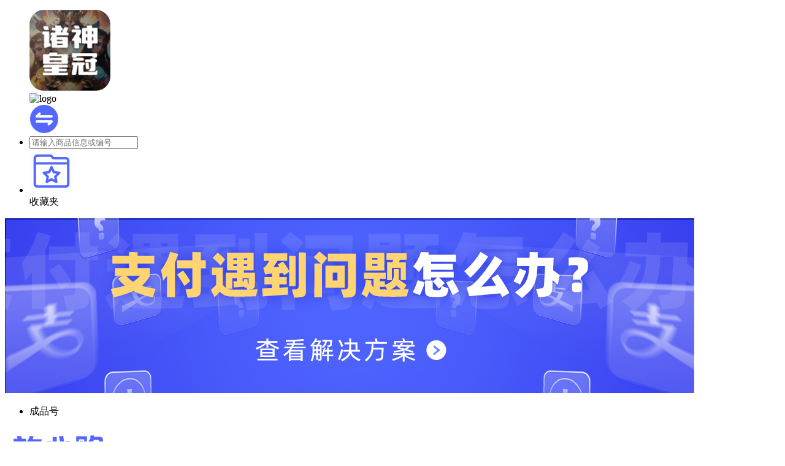

--- FILE ---
content_type: text/html;charset=utf-8
request_url: https://m.kejinshou.com/goods/3808
body_size: 16276
content:
<!DOCTYPE html><html><head><meta charset="utf-8">
<meta name="viewport" content="width=device-width, initial-scale=1.0, viewport-fit=cover, maximum-scale=1.0, user-scalable=no">
<style id="nuxt-ui-colors">:root {
--color-primary-50: 239 246 255;
--color-primary-100: 219 234 254;
--color-primary-200: 191 219 254;
--color-primary-300: 147 197 253;
--color-primary-400: 96 165 250;
--color-primary-500: 59 130 246;
--color-primary-600: 37 99 235;
--color-primary-700: 29 78 216;
--color-primary-800: 30 64 175;
--color-primary-900: 30 58 138;
--color-primary-950: 23 37 84;
--color-primary-DEFAULT: var(--color-primary-500);

--color-gray-50: 249 250 251;
--color-gray-100: 243 244 246;
--color-gray-200: 229 231 235;
--color-gray-300: 209 213 219;
--color-gray-400: 156 163 175;
--color-gray-500: 107 114 128;
--color-gray-600: 75 85 99;
--color-gray-700: 55 65 81;
--color-gray-800: 31 41 55;
--color-gray-900: 17 24 39;
--color-gray-950: 3 7 18;
}

.dark {
  --color-primary-DEFAULT: var(--color-primary-400);
}
</style>
<title>诸神皇冠游戏账号交易平台_诸神皇冠账号买卖_氪金兽游戏账号交易平台 </title>
<link rel="stylesheet" href="/_nuxt/entry.CWUiqkwi.css" crossorigin>
<link rel="stylesheet" href="/_nuxt/swiper-vue.CDxHXat_.css" crossorigin>
<link rel="stylesheet" href="/_nuxt/index.CxLaYp2r.css" crossorigin>
<link rel="stylesheet" href="/_nuxt/index.BFgdHoR3.css" crossorigin>
<link rel="stylesheet" href="/_nuxt/index.BxlpS5ti.css" crossorigin>
<link rel="stylesheet" href="/_nuxt/index.BvGGsAqm.css" crossorigin>
<link rel="stylesheet" href="/_nuxt/index.Ba1_nNd3.css" crossorigin>
<link rel="stylesheet" href="/_nuxt/openinstallUtils.CDfUe0IC.css" crossorigin>
<link rel="stylesheet" href="/_nuxt/index.DsK8I2T9.css" crossorigin>
<link rel="stylesheet" href="/_nuxt/index.Bpg_qkgm.css" crossorigin>
<link rel="stylesheet" href="/_nuxt/index.Ho6HZLGT.css" crossorigin>
<link rel="stylesheet" href="/_nuxt/index.IRGB2ADA.css" crossorigin>
<link rel="stylesheet" href="/_nuxt/index.yncUpyal.css" crossorigin>
<link rel="stylesheet" href="/_nuxt/KrShowSingleLongPic.l9Z3bVQC.css" crossorigin>
<link rel="stylesheet" href="/_nuxt/index.CB7VlkiZ.css" crossorigin>
<link rel="stylesheet" href="/_nuxt/CategoryNavBar.B5Iezh9d.css" crossorigin>
<link rel="modulepreload" as="script" crossorigin href="/_nuxt/DlldBrPa.js">
<link rel="modulepreload" as="script" crossorigin href="/_nuxt/DxhUd05y.js">
<link rel="modulepreload" as="script" crossorigin href="/_nuxt/U24IjkGG.js">
<link rel="modulepreload" as="script" crossorigin href="/_nuxt/C5gr4FNS.js">
<link rel="modulepreload" as="script" crossorigin href="/_nuxt/B2I1ziNw.js">
<link rel="modulepreload" as="script" crossorigin href="/_nuxt/C5ONAX0V.js">
<link rel="modulepreload" as="script" crossorigin href="/_nuxt/CCMFzc1O.js">
<link rel="modulepreload" as="script" crossorigin href="/_nuxt/CtMohBJu.js">
<link rel="modulepreload" as="script" crossorigin href="/_nuxt/pNh-8p03.js">
<link rel="modulepreload" as="script" crossorigin href="/_nuxt/CzGYnCZ_.js">
<link rel="modulepreload" as="script" crossorigin href="/_nuxt/DHFucFTo.js">
<link rel="modulepreload" as="script" crossorigin href="/_nuxt/CKWlJEgr.js">
<link rel="modulepreload" as="script" crossorigin href="/_nuxt/CsQ9TpGP.js">
<link rel="modulepreload" as="script" crossorigin href="/_nuxt/Dw7BSLfx.js">
<link rel="modulepreload" as="script" crossorigin href="/_nuxt/Sts800_4.js">
<link rel="modulepreload" as="script" crossorigin href="/_nuxt/Djp19EZI.js">
<link rel="modulepreload" as="script" crossorigin href="/_nuxt/BuQFwgjp.js">
<link rel="modulepreload" as="script" crossorigin href="/_nuxt/BrXC4Srd.js">
<link rel="modulepreload" as="script" crossorigin href="/_nuxt/CMVzawVu.js">
<link rel="modulepreload" as="script" crossorigin href="/_nuxt/BgCS-GNb.js">
<link rel="modulepreload" as="script" crossorigin href="/_nuxt/JRb6xbFV.js">
<link rel="modulepreload" as="script" crossorigin href="/_nuxt/n3dX5Gyc.js">
<link rel="modulepreload" as="script" crossorigin href="/_nuxt/CqpsAU_v.js">
<link rel="modulepreload" as="script" crossorigin href="/_nuxt/BwPE-QXN.js">
<link rel="modulepreload" as="script" crossorigin href="/_nuxt/CJOywJ-V.js">
<link rel="modulepreload" as="script" crossorigin href="/_nuxt/CVV_W-3i.js">
<link rel="modulepreload" as="script" crossorigin href="/_nuxt/BXQQcC2p.js">
<link rel="modulepreload" as="script" crossorigin href="/_nuxt/CMAqY0_o.js">
<link rel="modulepreload" as="script" crossorigin href="/_nuxt/BfkaCQlK.js">
<link rel="modulepreload" as="script" crossorigin href="/_nuxt/Dl5Abzin.js">
<link rel="modulepreload" as="script" crossorigin href="/_nuxt/TGVq0tl-.js">
<link rel="modulepreload" as="script" crossorigin href="/_nuxt/CDxrkIVk.js">
<link rel="modulepreload" as="script" crossorigin href="/_nuxt/DxQ5WBp_.js">
<link rel="modulepreload" as="script" crossorigin href="/_nuxt/T6wjT16z.js">
<link rel="modulepreload" as="script" crossorigin href="/_nuxt/mhMZ4aGS.js">
<link rel="modulepreload" as="script" crossorigin href="/_nuxt/C9MrP4EA.js">
<link rel="modulepreload" as="script" crossorigin href="/_nuxt/BXfY7H66.js">
<link rel="modulepreload" as="script" crossorigin href="/_nuxt/BpHyHqt9.js">
<link rel="modulepreload" as="script" crossorigin href="/_nuxt/D8D0iQLE.js">
<link rel="modulepreload" as="script" crossorigin href="/_nuxt/ClnLLo-8.js">
<link rel="modulepreload" as="script" crossorigin href="/_nuxt/BDjvsr5b.js">
<link rel="modulepreload" as="script" crossorigin href="/_nuxt/Dw_NK5YN.js">
<link rel="modulepreload" as="script" crossorigin href="/_nuxt/Dn2UjO9i.js">
<link rel="modulepreload" as="script" crossorigin href="/_nuxt/DINuag2R.js">
<link rel="modulepreload" as="script" crossorigin href="/_nuxt/PZv42VL2.js">
<link rel="modulepreload" as="script" crossorigin href="/_nuxt/CkfRa9I6.js">
<link rel="modulepreload" as="script" crossorigin href="/_nuxt/C5AANlnE.js">
<link rel="modulepreload" as="script" crossorigin href="/_nuxt/DNp3zSi4.js">
<link rel="modulepreload" as="script" crossorigin href="/_nuxt/DhyiwRlI.js">
<link rel="modulepreload" as="script" crossorigin href="/_nuxt/r9rcJvaD.js">
<link rel="modulepreload" as="script" crossorigin href="/_nuxt/Ksk1TvSY.js">
<link rel="modulepreload" as="script" crossorigin href="/_nuxt/DzPxcl1L.js">
<link rel="modulepreload" as="script" crossorigin href="/_nuxt/qbPbzyOP.js">
<link rel="modulepreload" as="script" crossorigin href="/_nuxt/B5bHycqM.js">
<link rel="modulepreload" as="script" crossorigin href="/_nuxt/k3XInIVP.js">
<link rel="modulepreload" as="script" crossorigin href="/_nuxt/DY8aqyaE.js">
<link rel="modulepreload" as="script" crossorigin href="/_nuxt/DPgmUIHl.js">
<link rel="preload" as="fetch" fetchpriority="low" crossorigin="anonymous" href="/_nuxt/builds/meta/8e36a6c2-69df-439c-be19-4a9bd906ba37.json">
<script type="module" src="/_nuxt/DlldBrPa.js" crossorigin></script>
<script src="/_nuxt/o0QGBB1W-legacy.js" nomodule crossorigin></script>
<script src="/_nuxt/ChMdXyCy-legacy.js" nomodule crossorigin></script>
<script type="module" src="/_nuxt/DxhUd05y.js" crossorigin></script>
<link rel="prefetch" as="image" type="image/png" href="/_nuxt/error.Ckic1Mjy.png">
<link rel="prefetch" as="image" type="image/png" href="/_nuxt/logo.CQIb7SSZ.png">
<link rel="prefetch" as="image" type="image/png" href="/_nuxt/home-top-bg.COGwEHD6.png">
<link rel="prefetch" as="image" type="image/png" href="/_nuxt/home-safe.dJwI0992.png">
<link rel="prefetch" as="image" type="image/png" href="/_nuxt/home-estimate.aMJ-rT4o.png">
<link rel="prefetch" as="image" type="image/png" href="/_nuxt/home-middle.D2_vXFdp.png">
<link rel="prefetch" as="image" type="image/png" href="/_nuxt/home-tip-2.BvZcqWwd.png">
<link rel="prefetch" as="image" type="image/png" href="/_nuxt/tab-active-5-s.-mwJ2qND.png">
<link rel="prefetch" as="image" type="image/png" href="/_nuxt/bg-find-case.DQirE3xw.png">
<link rel="prefetch" as="image" type="image/png" href="/_nuxt/bg-bp-case.CL3xsPdC.png">
<link rel="prefetch" as="image" type="image/png" href="/_nuxt/category-estimate.CStTasky.png">
<link rel="prefetch" as="image" type="image/png" href="/_nuxt/category-middle.CdAmwldi.png">
<link rel="prefetch" as="image" type="image/png" href="/_nuxt/category-sell.DMlRjnHd.png">
<link rel="prefetch" as="image" type="image/png" href="/_nuxt/category-re-logo.DtnfEdxw.png">
<link rel="prefetch" as="image" type="image/png" href="/_nuxt/ic-estimate-bg-estimate.CtGjysZc.png">
<link rel="prefetch" as="image" type="image/png" href="/_nuxt/ic-estimate-bg-judicial.8BmrlLSk.png">
<link rel="prefetch" as="image" type="image/png" href="/_nuxt/anchor-second-bg.BdbLpj03.png">
<link rel="prefetch" as="image" type="image/png" href="/_nuxt/anchor-first-bg.BnaWJYuI.png">
<link rel="prefetch" as="image" type="image/png" href="/_nuxt/anchor-third-bg.dra_9i57.png">
<link rel="prefetch" as="script" crossorigin href="/_nuxt/D5rw1b_3-legacy.js">
<link rel="prefetch" as="script" crossorigin href="/_nuxt/CqPcUoQe-legacy.js">
<link rel="prefetch" as="script" crossorigin href="/_nuxt/CvXux3Bo-legacy.js">
<link rel="prefetch" as="script" crossorigin href="/_nuxt/B4yg9vzi-legacy.js">
<link rel="prefetch" as="script" crossorigin href="/_nuxt/RR7gnwpB-legacy.js">
<link rel="prefetch" as="script" crossorigin href="/_nuxt/BsCzxWgd-legacy.js">
<link rel="prefetch" as="script" crossorigin href="/_nuxt/BqpEDz86-legacy.js">
<link rel="prefetch" as="script" crossorigin href="/_nuxt/CbYZpWSq-legacy.js">
<link rel="prefetch" as="script" crossorigin href="/_nuxt/BrIepuqf-legacy.js">
<link rel="prefetch" as="script" crossorigin href="/_nuxt/DgnBfyud-legacy.js">
<link rel="prefetch" as="script" crossorigin href="/_nuxt/ThProwrH-legacy.js">
<link rel="prefetch" as="script" crossorigin href="/_nuxt/CIjAW2cp-legacy.js">
<link rel="prefetch" as="script" crossorigin href="/_nuxt/D2PxDlmr-legacy.js">
<link rel="prefetch" as="script" crossorigin href="/_nuxt/SMi3hRhM-legacy.js">
<link rel="prefetch" as="script" crossorigin href="/_nuxt/BX7dew9J-legacy.js">
<link rel="prefetch" as="script" crossorigin href="/_nuxt/fi1Zxwwp-legacy.js">
<link rel="prefetch" as="script" crossorigin href="/_nuxt/CE9P0nMJ-legacy.js">
<link rel="prefetch" as="script" crossorigin href="/_nuxt/Cr9Vt6If-legacy.js">
<link rel="prefetch" as="script" crossorigin href="/_nuxt/x68KsG91-legacy.js">
<link rel="prefetch" as="script" crossorigin href="/_nuxt/DYFT89lY-legacy.js">
<link rel="prefetch" as="script" crossorigin href="/_nuxt/Bv3Pjef--legacy.js">
<link rel="prefetch" as="script" crossorigin href="/_nuxt/DX-UNqEM-legacy.js">
<link rel="prefetch" as="script" crossorigin href="/_nuxt/Qc-eGTNd-legacy.js">
<link rel="prefetch" as="script" crossorigin href="/_nuxt/D4SR4Ddg-legacy.js">
<link rel="prefetch" as="script" crossorigin href="/_nuxt/u8SzieZl-legacy.js">
<link rel="prefetch" as="script" crossorigin href="/_nuxt/B5xoV9lt-legacy.js">
<link rel="prefetch" as="script" crossorigin href="/_nuxt/BKZxwJ0p-legacy.js">
<link rel="prefetch" as="script" crossorigin href="/_nuxt/CGw3v6cf-legacy.js">
<link rel="prefetch" as="script" crossorigin href="/_nuxt/Z6BKAU5d-legacy.js">
<link rel="prefetch" as="script" crossorigin href="/_nuxt/C2ADzzkY-legacy.js">
<link rel="prefetch" as="script" crossorigin href="/_nuxt/k_WkxaY4-legacy.js">
<link rel="prefetch" as="script" crossorigin href="/_nuxt/COYdHJsa-legacy.js">
<link rel="prefetch" as="script" crossorigin href="/_nuxt/8gWwz2Lv-legacy.js">
<link rel="prefetch" as="script" crossorigin href="/_nuxt/DNzsBjRO-legacy.js">
<link rel="prefetch" as="script" crossorigin href="/_nuxt/DifKSWp1-legacy.js">
<link rel="prefetch" as="script" crossorigin href="/_nuxt/MCG_MXU_-legacy.js">
<link rel="prefetch" as="script" crossorigin href="/_nuxt/DZXeBKR2-legacy.js">
<link rel="prefetch" as="script" crossorigin href="/_nuxt/Bjqo43qa-legacy.js">
<link rel="prefetch" as="script" crossorigin href="/_nuxt/CWYQdSdA-legacy.js">
<link rel="prefetch" as="script" crossorigin href="/_nuxt/OeZI6_Jz-legacy.js">
<link rel="prefetch" as="script" crossorigin href="/_nuxt/Dtr1VIfR-legacy.js">
<link rel="prefetch" as="script" crossorigin href="/_nuxt/7fK1-riL-legacy.js">
<link rel="prefetch" as="script" crossorigin href="/_nuxt/BV-SLKtH-legacy.js">
<link rel="prefetch" as="script" crossorigin href="/_nuxt/CPp1ZYWy-legacy.js">
<link rel="prefetch" as="script" crossorigin href="/_nuxt/Dw27_uHh-legacy.js">
<link rel="prefetch" as="script" crossorigin href="/_nuxt/C_-rOo94-legacy.js">
<link rel="prefetch" as="script" crossorigin href="/_nuxt/Ce4aFjfX-legacy.js">
<link rel="prefetch" as="script" crossorigin href="/_nuxt/CawGdDj7-legacy.js">
<link rel="prefetch" as="script" crossorigin href="/_nuxt/DqhT3nW--legacy.js">
<link rel="prefetch" as="script" crossorigin href="/_nuxt/CClXOvLD-legacy.js">
<link rel="prefetch" as="script" crossorigin href="/_nuxt/BC-xV5dy-legacy.js">
<link rel="prefetch" as="script" crossorigin href="/_nuxt/Bsz4SuwL-legacy.js">
<link rel="prefetch" as="script" crossorigin href="/_nuxt/CW7BeKQv-legacy.js">
<link rel="prefetch" as="script" crossorigin href="/_nuxt/DfHjtzIL-legacy.js">
<link rel="prefetch" as="script" crossorigin href="/_nuxt/DuyzwskO-legacy.js">
<link rel="prefetch" as="script" crossorigin href="/_nuxt/CbQedPm2-legacy.js">
<link rel="prefetch" as="script" crossorigin href="/_nuxt/DqkqSMpU-legacy.js">
<link rel="prefetch" as="script" crossorigin href="/_nuxt/DKyWgylS-legacy.js">
<link rel="prefetch" as="script" crossorigin href="/_nuxt/Bl_KOl0P-legacy.js">
<link rel="prefetch" as="script" crossorigin href="/_nuxt/cZJuRQA5-legacy.js">
<link rel="prefetch" as="script" crossorigin href="/_nuxt/BIXXdcF0-legacy.js">
<link rel="prefetch" as="script" crossorigin href="/_nuxt/BlrwFsNz-legacy.js">
<link rel="prefetch" as="script" crossorigin href="/_nuxt/CQ0BCYr7-legacy.js">
<link rel="prefetch" as="script" crossorigin href="/_nuxt/DxBJGVuZ-legacy.js">
<link rel="prefetch" as="script" crossorigin href="/_nuxt/DP3BEyR7-legacy.js">
<link rel="prefetch" as="script" crossorigin href="/_nuxt/BSIQEW8g-legacy.js">
<link rel="prefetch" as="script" crossorigin href="/_nuxt/DUON8CSP-legacy.js">
<link rel="prefetch" as="script" crossorigin href="/_nuxt/By84azVW-legacy.js">
<link rel="prefetch" as="script" crossorigin href="/_nuxt/Df_vbMQP-legacy.js">
<link rel="prefetch" as="script" crossorigin href="/_nuxt/BaeIz3jv-legacy.js">
<link rel="prefetch" as="script" crossorigin href="/_nuxt/CWcXbPkE-legacy.js">
<link rel="prefetch" as="script" crossorigin href="/_nuxt/BNq7PGrD-legacy.js">
<link rel="prefetch" as="script" crossorigin href="/_nuxt/CDFe5jIM-legacy.js">
<link rel="prefetch" as="script" crossorigin href="/_nuxt/Bt0th_WX-legacy.js">
<link rel="prefetch" as="script" crossorigin href="/_nuxt/om1yW7mO-legacy.js">
<link rel="prefetch" as="script" crossorigin href="/_nuxt/C0wL7qo1-legacy.js">
<link rel="prefetch" as="script" crossorigin href="/_nuxt/BebVRJJc-legacy.js">
<link rel="prefetch" as="script" crossorigin href="/_nuxt/BAcvwCYV-legacy.js">
<link rel="prefetch" as="script" crossorigin href="/_nuxt/BG51I1vK-legacy.js">
<link rel="prefetch" as="script" crossorigin href="/_nuxt/BXIkMYUW-legacy.js">
<link rel="prefetch" as="script" crossorigin href="/_nuxt/D2ypRSZs-legacy.js">
<link rel="prefetch" as="script" crossorigin href="/_nuxt/DnfRG4tE-legacy.js">
<link rel="prefetch" as="script" crossorigin href="/_nuxt/BXVy49df-legacy.js">
<link rel="prefetch" as="script" crossorigin href="/_nuxt/U5Cc_r7r-legacy.js">
<link rel="prefetch" as="script" crossorigin href="/_nuxt/DoxAazdu-legacy.js">
<link rel="prefetch" as="script" crossorigin href="/_nuxt/B7aEEcLx-legacy.js">
<link rel="prefetch" as="script" crossorigin href="/_nuxt/DcvT8Wa4-legacy.js">
<link rel="prefetch" as="script" crossorigin href="/_nuxt/C-qxMOBz-legacy.js">
<link rel="prefetch" as="script" crossorigin href="/_nuxt/Di2lCN49-legacy.js">
<link rel="prefetch" as="script" crossorigin href="/_nuxt/BfMgtKWs-legacy.js">
<link rel="prefetch" as="script" crossorigin href="/_nuxt/D5BS9AoU-legacy.js">
<link rel="prefetch" as="script" crossorigin href="/_nuxt/CidKyIab-legacy.js">
<link rel="prefetch" as="script" crossorigin href="/_nuxt/atfoBVK9-legacy.js">
<link rel="prefetch" as="script" crossorigin href="/_nuxt/B51rE1MC-legacy.js">
<link rel="prefetch" as="script" crossorigin href="/_nuxt/DKXdI9bx-legacy.js">
<link rel="prefetch" as="script" crossorigin href="/_nuxt/KRubxJZ6-legacy.js">
<link rel="prefetch" as="script" crossorigin href="/_nuxt/BeBmodc0-legacy.js">
<link rel="prefetch" as="script" crossorigin href="/_nuxt/B9xKKOtu-legacy.js">
<link rel="prefetch" as="script" crossorigin href="/_nuxt/VXW8Hdr3-legacy.js">
<link rel="prefetch" as="script" crossorigin href="/_nuxt/DFt5h0sG-legacy.js">
<link rel="prefetch" as="script" crossorigin href="/_nuxt/ChcSrYMt-legacy.js">
<link rel="prefetch" as="script" crossorigin href="/_nuxt/CO2bR53T-legacy.js">
<link rel="prefetch" as="script" crossorigin href="/_nuxt/vsElqpsJ-legacy.js">
<link rel="prefetch" as="script" crossorigin href="/_nuxt/CKE55oy--legacy.js">
<link rel="prefetch" as="script" crossorigin href="/_nuxt/rHj7tdSj-legacy.js">
<link rel="prefetch" as="script" crossorigin href="/_nuxt/Btt-y0Yz-legacy.js">
<link rel="prefetch" as="script" crossorigin href="/_nuxt/BQWX_ulB-legacy.js">
<link rel="prefetch" as="script" crossorigin href="/_nuxt/C9An-rGD-legacy.js">
<link rel="prefetch" as="script" crossorigin href="/_nuxt/CsNPXFEd-legacy.js">
<link rel="prefetch" as="script" crossorigin href="/_nuxt/BJv-ncbO-legacy.js">
<link rel="prefetch" as="script" crossorigin href="/_nuxt/C1zYTuwr-legacy.js">
<link rel="prefetch" as="script" crossorigin href="/_nuxt/GQ3YyljR-legacy.js">
<link rel="prefetch" as="script" crossorigin href="/_nuxt/CEmclLrZ-legacy.js">
<link rel="prefetch" as="script" crossorigin href="/_nuxt/By-i4aCc-legacy.js">
<link rel="prefetch" as="script" crossorigin href="/_nuxt/DvdRsjCb-legacy.js">
<link rel="prefetch" as="script" crossorigin href="/_nuxt/VaOnK0ES-legacy.js">
<link rel="prefetch" as="script" crossorigin href="/_nuxt/WBtuKl2Y-legacy.js">
<link rel="prefetch" as="script" crossorigin href="/_nuxt/DIdZQPG1-legacy.js">
<link rel="prefetch" as="script" crossorigin href="/_nuxt/yxTEmzMp-legacy.js">
<link rel="prefetch" as="script" crossorigin href="/_nuxt/BIdOgqxn-legacy.js">
<link rel="prefetch" as="script" crossorigin href="/_nuxt/zDMem8rk-legacy.js">
<link rel="prefetch" as="script" crossorigin href="/_nuxt/HWJovCw2-legacy.js">
<link rel="prefetch" as="script" crossorigin href="/_nuxt/CbzzcOrw-legacy.js">
<link rel="prefetch" as="script" crossorigin href="/_nuxt/TxOtngKo-legacy.js">
<link rel="prefetch" as="script" crossorigin href="/_nuxt/0Pm3XdMx-legacy.js">
<link rel="prefetch" as="script" crossorigin href="/_nuxt/rPXeMGzP-legacy.js">
<link rel="prefetch" as="script" crossorigin href="/_nuxt/BPaGTKmY-legacy.js">
<link rel="prefetch" as="script" crossorigin href="/_nuxt/D2Jjl1oy-legacy.js">
<link rel="prefetch" as="script" crossorigin href="/_nuxt/Ba9xorL9-legacy.js">
<link rel="prefetch" as="script" crossorigin href="/_nuxt/B3zfgrNy-legacy.js">
<link rel="prefetch" as="script" crossorigin href="/_nuxt/CTAeAn04-legacy.js">
<link rel="prefetch" as="script" crossorigin href="/_nuxt/BbjYfos4-legacy.js">
<link rel="prefetch" as="script" crossorigin href="/_nuxt/cHERdIHp-legacy.js">
<link rel="prefetch" as="script" crossorigin href="/_nuxt/DcyImQT5-legacy.js">
<link rel="prefetch" as="script" crossorigin href="/_nuxt/CFPO1vuo-legacy.js">
<link rel="prefetch" as="script" crossorigin href="/_nuxt/Y5IfT1mZ-legacy.js">
<link rel="prefetch" as="script" crossorigin href="/_nuxt/jtLJMNUy-legacy.js">
<link rel="prefetch" as="script" crossorigin href="/_nuxt/BB_H74Hd-legacy.js">
<link rel="prefetch" as="script" crossorigin href="/_nuxt/C0-jRENI-legacy.js">
<link rel="prefetch" as="script" crossorigin href="/_nuxt/DyO3CDYW-legacy.js">
<link rel="prefetch" as="script" crossorigin href="/_nuxt/DEXmxp0I-legacy.js">
<link rel="prefetch" as="script" crossorigin href="/_nuxt/uONcPlXt-legacy.js">
<link rel="prefetch" as="script" crossorigin href="/_nuxt/Ch9wjF7g-legacy.js">
<link rel="prefetch" as="script" crossorigin href="/_nuxt/bspGoZxc-legacy.js">
<link rel="prefetch" as="script" crossorigin href="/_nuxt/DeymFt8n-legacy.js">
<link rel="prefetch" as="script" crossorigin href="/_nuxt/DFyAaF0s-legacy.js">
<link rel="prefetch" as="script" crossorigin href="/_nuxt/DnYyInvO-legacy.js">
<link rel="prefetch" as="script" crossorigin href="/_nuxt/DaAUoABl-legacy.js">
<link rel="prefetch" as="script" crossorigin href="/_nuxt/CgSSXkZP-legacy.js">
<link rel="prefetch" as="script" crossorigin href="/_nuxt/0FAOZGH3-legacy.js">
<link rel="prefetch" as="script" crossorigin href="/_nuxt/sRXQxluR-legacy.js">
<link rel="prefetch" as="script" crossorigin href="/_nuxt/DsoN_PTg-legacy.js">
<link rel="prefetch" as="script" crossorigin href="/_nuxt/DmUFPwH7-legacy.js">
<link rel="prefetch" as="script" crossorigin href="/_nuxt/xExyQBaz-legacy.js">
<link rel="prefetch" as="script" crossorigin href="/_nuxt/XFUofLCg-legacy.js">
<link rel="prefetch" as="script" crossorigin href="/_nuxt/BjFFe_og-legacy.js">
<link rel="prefetch" as="script" crossorigin href="/_nuxt/ByUKYfD8.js">
<link rel="prefetch" as="script" crossorigin href="/_nuxt/YITdgw_Q.js">
<link rel="prefetch" as="image" type="image/png" href="/_nuxt/filter-empty.DwUzqgOr.png">
<link rel="prefetch" as="image" type="image/png" href="/_nuxt/tab-top-bar.8lbR1t2U.png">
<link rel="prefetch" as="image" type="image/png" href="/_nuxt/icon-more-game.CgJA2Uqi.png">
<link rel="prefetch" as="image" type="image/png" href="/_nuxt/empty.DHKLrAEB.png">
<meta name="keywords" content="诸神皇冠账号交易平台,诸神皇冠账号购买,诸神皇冠买号,诸神皇冠账号估值,诸神皇冠账号估价">
<meta name="description" content="诸神皇冠账号交易平台，氪金兽诸神皇冠游戏账号买卖，诸神皇冠上有海量高性价比账号">
<meta http-equiv="Content-Security-Policy" content="upgrade-insecure-requests">
<meta name="mobile-web-app-capable" content="yes">
<meta name="application-name" content="氪金兽">
<meta name="apple-mobile-web-app-title" content="氪金兽">
<link rel="apple-touch-icon" type="image/png" sizes="180x180" href="https://file.kejinshou.com/static/images/logo/pwa-logo.png">
<link rel="apple-touch-icon-precomposed" type="image/png" sizes="180x180" href="https://file.kejinshou.com/static/images/logo/pwa-logo.png">
<link rel="manifest" href="/manifest.json">
<link rel="icon" type="image/png" href="/app-nuxt/image/common/logo.png"><script>"use strict";(()=>{const t=window,e=document.documentElement,c=["dark","light"],n=getStorageValue("localStorage","nuxt-color-mode")||"system";let i=n==="system"?u():n;const r=e.getAttribute("data-color-mode-forced");r&&(i=r),l(i),t["__NUXT_COLOR_MODE__"]={preference:n,value:i,getColorScheme:u,addColorScheme:l,removeColorScheme:d};function l(o){const s=""+o+"",a="";e.classList?e.classList.add(s):e.className+=" "+s,a&&e.setAttribute("data-"+a,o)}function d(o){const s=""+o+"",a="";e.classList?e.classList.remove(s):e.className=e.className.replace(new RegExp(s,"g"),""),a&&e.removeAttribute("data-"+a)}function f(o){return t.matchMedia("(prefers-color-scheme"+o+")")}function u(){if(t.matchMedia&&f("").media!=="not all"){for(const o of c)if(f(":"+o).matches)return o}return"light"}})();function getStorageValue(t,e){switch(t){case"localStorage":return window.localStorage.getItem(e);case"sessionStorage":return window.sessionStorage.getItem(e);case"cookie":return getCookie(e);default:return null}}function getCookie(t){const c=("; "+window.document.cookie).split("; "+t+"=");if(c.length===2)return c.pop()?.split(";").shift()}</script></head><body><div id="__nuxt"><div><!--[--><!--[--><!--[--><!----><!----><!----><!--]--><div><div class="KrTabbarContainer"><div style="height:calc(100vh - var(--kr-tab-bar-height));"><!--[--><div class="CategoryIndex"><!--[--><ul class="CategoryNavBar" data-v-78089bb1><li style="display:flex;align-items:center;" data-v-78089bb1><!----><div class="CategoryNavBar__Game" data-v-78089bb1><div class="van-image" style="overflow:hidden;border-radius:6px;" data-v-78089bb1><img src="https://file.kejinxia.com/default/202312/26/16/0938xUZj4fxR.png" class="van-image__img" style=""><div class="van-image__loading"><!--[--><img src="/_nuxt/empty.DHKLrAEB.png" alt="logo" data-v-78089bb1><!--]--></div><!----></div><img class="change-icon" src="[data-uri]" alt="icon" data-v-78089bb1></div></li><li class="CategoryNavBar__Center" data-v-78089bb1><div class="van-cell van-cell--borderless van-field" data-v-78089bb1><!----><!----><div class="van-cell__value van-field__value"><!--[--><div class="van-field__body"><input type="text" id="van-field-1639307-input" class="van-field__control" placeholder="请输入商品信息或编号" enterkeyhint="search" data-allow-mismatch="attribute"><!----><!----><!----></div><!----><!----><!--]--></div><!----><!----></div><i class="iconfont icon-search iconSearch" data-v-78089bb1></i></li><li class="CategoryNavBar__Right" data-v-78089bb1><img src="[data-uri]" alt="" data-v-78089bb1><div data-v-78089bb1>收藏夹</div></li></ul><!--[--><!----><!----><!--]--><!--]--><div class="CategoryIndex__Container"><div class="KrBanner"><div class="swiper"><!--[--><!--]--><div class="swiper-wrapper"><!--[--><!--]--><!--[--><div class="swiper-slide" data-swiper-slide-index="0"><!--[--><img class="KrBanner__img" src="https://file.kejinshou.com/default/202312/26/18/5451QhltdAng.jpg" alt="诸神皇冠支付问题"><!--]--><!----></div><!--]--><!--[--><!--]--></div><!----><!----><div class="swiper-pagination"></div><!--[--><!--]--></div></div><div id="position_sticky"></div><div class="goodsTabs"><ul class="CategoryTabs"><!--[--><li><div class="active title">成品号</div><div class="active indicate"></div></li><!--]--></ul><div class="CategoryIndex__Filter"><div class="van-dropdown-menu"><div style="" class="van-dropdown-menu__bar"><!--[--><!--]--></div><!--[--><div style="top:0px;display:none;" class="van-dropdown-item van-dropdown-item--down"><!--[--><!----><!----><!--]--></div><!--]--></div><div class="van-dropdown-menu"><div style="" class="van-dropdown-menu__bar"><!--[--><!--]--></div><!--[--><div style="top:0px;display:none;" class="van-dropdown-item van-dropdown-item--down"><!--[--><!----><!----><!--]--></div><!--]--></div><!----><div class="van-dropdown-menu"><div style="" class="van-dropdown-menu__bar"><!--[--><!--]--></div><!--[--><div style="top:0px;display:none;" class="van-dropdown-item van-dropdown-item--down"><!--[--><!----><!----><!--]--></div><!--]--></div><!----></div><div class="CategoryIndex__Hot"><div class="tab-list"><!--[--><div class="tab-item"><div><img class="cxm-img" src="[data-uri]" alt="放心购"></div></div><div class="tab-item"><div>支持包赔</div></div><div class="tab-item"><div>卖家在线</div></div><div class="tab-item"><div>支持砍价</div></div><!--]--><!--[--><!--]--></div></div><!----></div><div class="van-pull-refresh"><div class="van-pull-refresh__track" style="transition-duration:0ms;transform:;"><div class="van-pull-refresh__head" style=""><!--[--><!--]--></div><!--[--><div class="van-config-provider" style="--van-list-loading-icon-size:0;"><!--[--><div role="feed" class="van-list" aria-busy="false"><!--[--><!--[--><div><a href="/goods/details/7540107" class=""><div class="KrGoodsItem"><img onerror="this.setAttribute(&#39;data-error&#39;, 1)" alt="亮点: 六把神器" loading="lazy" data-nuxt-img srcset="https://file.kejinshou.com/default/202406/22/17/34306so7Puxp.jpg?x-oss-process=style/goods 1x, https://file.kejinshou.com/default/202406/22/17/34306so7Puxp.jpg?x-oss-process=style/goods 2x" src="https://file.kejinshou.com/default/202406/22/17/34306so7Puxp.jpg?x-oss-process=style/goods"><!----><div class="text"><!--[--><ul class="KrGoodsTags"><li><!----><!----><!----><!----><em class="KrGoodsTags__xl image-bg noIndemnity">不可包赔</em><!----><!----><!----><!----></li><li><section><label class="time">7天前上架</label></section></li></ul><span></span><!--]--><h3>亮点: 六把神器</h3><div class="bottom"><div class="KrGoodsPrice goods-price"><span class="start">¥</span><span class="middle">500</span><!----></div><div class="goods-area">九游 </div></div></div></div></a><!----></div><div><a href="/goods/details/6381651" class=""><div class="KrGoodsItem"><img onerror="this.setAttribute(&#39;data-error&#39;, 1)" alt="亮点: 诸神皇冠" loading="lazy" data-nuxt-img srcset="https://file.kejinshou.com/temp/202411/14/10/20411mgXDStC.jpg?x-oss-process=style/goods 1x, https://file.kejinshou.com/temp/202411/14/10/20411mgXDStC.jpg?x-oss-process=style/goods 2x" src="https://file.kejinshou.com/temp/202411/14/10/20411mgXDStC.jpg?x-oss-process=style/goods"><!----><div class="text"><!--[--><ul class="KrGoodsTags"><li><!----><!----><!----><em class="KrGoodsTags__xl image-bg indemnity">支持包赔</em><!----><!----><!----><!----><!----></li><li><section><label class="time">7天前上架</label></section></li></ul><span></span><!--]--><h3>亮点: 诸神皇冠</h3><div class="bottom"><div class="KrGoodsPrice goods-price"><span class="start">¥</span><span class="middle">870</span><!----></div><div class="goods-area">安卓官服 </div></div></div></div></a><div class="CategoryRecommend"><div class="CategoryRecommend__Title"><h2>相关品类推荐</h2></div><ul class="CategoryRecommend__Content"><!--[--><li><a href="/goods/47" class=""><img src="https://file.kejinxia.com/default/202212/27/17/1726VBW1pxQ5.png" alt="永劫无间"></a></li><li><a href="/goods/53" class=""><img src="https://file.kejinxia.com/default/202212/27/17/1800NREPC43E.png" alt="光遇"></a></li><li><a href="/goods/382" class=""><img src="https://file.kejinxia.com/uploads/202511/27/181764238052991170918.png" alt="三国杀移动版"></a></li><li><a href="/goods/10180" class=""><img src="https://file.kejinxia.com/default/202503/19/14/1512cUzXnJMk.png" alt="超自然行动组"></a></li><li><a href="/goods/106" class=""><img src="https://file.kejinxia.com/default/202112/28/14/2023uXGyT6oy.png" alt="明日方舟"></a></li><!--]--></ul></div></div><!--]--><!--]--><!----><div class="van-list__finished-text">没有更多了</div><!----><div class="van-list__placeholder"></div></div><!--]--></div><!----><!--]--></div></div><div style="height:70px;width:100%;"></div></div></div><!--]--></div></div><!--[--><div style=""><img style="position:fixed;width:100vw;bottom:45px;left:0;height:40px;" src="/_nuxt/tab-top-bar.8lbR1t2U.png" alt=""><ul class="KrTabbar"><li class=""><a href="/" class="" style="display:flex;flex-direction:column;align-items:center;justify-content:center;"><i class="iconfont icon-a-shouye_moren1 tab-icon-font"></i><span class="tab-title">首页</span></a></li><li class="isActive"><i class="iconfont icon-youxi111 tab-icon-font"></i><span class="tab-title">我要买</span></li><li><img src="/app-nuxt/image/tabbar/tab-fast-sell.png" alt="卖号"></li><li class=""><!----><i class="iconfont icon-a-xiaoxi_moren1 tab-icon-font"></i><span class="tab-title">消息</span></li><li class=""><!----><i class="iconfont icon-a-wode_moren1 tab-icon-font"></i><span class="tab-title">我的</span></li></ul></div><!--]--></div><span></span><!----><span></span><span data-v-f45d396a></span><img class="CategoryTop" style="bottom:120px;display:none;" src="data:image/svg+xml,%3csvg%20width=&#39;129&#39;%20height=&#39;129&#39;%20viewBox=&#39;0%200%20129%20129&#39;%20fill=&#39;none&#39;%20xmlns=&#39;http://www.w3.org/2000/svg&#39;%3e%3crect%20x=&#39;0.519531&#39;%20y=&#39;0.397461&#39;%20width=&#39;128&#39;%20height=&#39;128&#39;%20rx=&#39;38.5204&#39;%20fill=&#39;white&#39;/%3e%3cpath%20d=&#39;M40.5166%2074.7257C40.5158%2075.1726%2040.6033%2075.6153%2040.7743%2076.0283C40.9452%2076.4412%2041.1961%2076.8163%2041.5125%2077.1319C41.8284%2077.448%2042.2035%2077.6987%2042.6164%2077.8698C43.0292%2078.0409%2043.4718%2078.1289%2043.9187%2078.1289C44.3656%2078.1289%2044.8081%2078.0409%2045.2209%2077.8698C45.6338%2077.6987%2046.0089%2077.448%2046.3249%2077.1319L64.5723%2058.8845L82.8197%2077.1319C83.1356%2077.448%2083.5107%2077.6987%2083.9236%2077.8698C84.3364%2078.0409%2084.779%2078.1289%2085.2259%2078.1289C85.6728%2078.1289%2086.1153%2078.0409%2086.5281%2077.8698C86.941%2077.6987%2087.3161%2077.448%2087.632%2077.1319C87.9481%2076.816%2088.1989%2076.4409%2088.3699%2076.028C88.541%2075.6151%2088.629%2075.1726%2088.629%2074.7257C88.629%2074.2788%2088.541%2073.8363%2088.3699%2073.4234C88.1989%2073.0106%2087.9481%2072.6355%2087.632%2072.3195L66.9784%2051.6659C66.6625%2051.3499%2066.2874%2051.0991%2065.8745%2050.928C65.4617%2050.757%2065.0192%2050.6689%2064.5723%2050.6689C64.1254%2050.6689%2063.6828%2050.757%2063.27%2050.928C62.8571%2051.0991%2062.482%2051.3499%2062.1661%2051.6659L41.5125%2072.3195C41.1961%2072.6352%2040.9452%2073.0102%2040.7743%2073.4232C40.6033%2073.8361%2040.5158%2074.2788%2040.5166%2074.7257Z&#39;%20fill=&#39;%235468FF&#39;/%3e%3c/svg%3e" alt="置顶"><!--[--><!----><!----><!--]--><!--]--><!--]--></div></div><div id="teleports"></div><script>window.__NUXT__={};window.__NUXT__.config={public:{appMode:"prod",appUrl:"https://www.kejinshou.com",pageUrl:"https://m.kejinshou.com",appVersion:"3.21.0",appHttpUrl:"https://www.kejinshou.com",imKey:"9d880e04f425fe214f207ba6260d27a2",imUrl:"https://im.kejinxia.com",loadOpenInstall:true,mwpAppKey:"100222",mwpAppUrl:"https://api.kejinshou.com",tjURL:"https://tongji.kejinxia.com",tjClientID:"3302323601",piniaPluginPersistedstate:{}},app:{baseURL:"/",buildId:"8e36a6c2-69df-439c-be19-4a9bd906ba37",buildAssetsDir:"/_nuxt/",cdnURL:""}}</script>
<script type="application/json" data-nuxt-data="nuxt-app" data-ssr="true" id="__NUXT_DATA__">[["ShallowReactive",1],{"data":2,"state":16,"once":22,"_errors":23,"serverRendered":20,"path":26,"pinia":27},["ShallowReactive",3],{"3811":4},{"status":5,"message":6,"data":7},0,"操作成功",[8],{"id":9,"title":10,"image":11,"jump":12,"jump_value":13,"is_ad":14,"jump_button_image":15,"jump_qq_num":15,"frequency":5,"switched_at":15},866,"诸神皇冠支付问题","https://file.kejinshou.com/default/202312/26/18/5451QhltdAng.jpg","help_detail","131","N","",["Reactive",17],{"$scolor-mode":18},{"preference":19,"value":19,"unknown":20,"forced":21},"system",true,false,["Set"],["ShallowReactive",24],{"3811":25},null,"/goods/3808",{"_server":28,"app-user":35,"_app":43},{"mwToken":29,"mwEncToken":31,"kjsToken":33},["Ref",30],"ecca52f7aa6245f0515854c27d0291ac_1769233587587",["Ref",32],"762ef8b13186982d6e75d2305f0df399",["EmptyRef",34],"\"\"",{"token":15,"user":36,"im":37,"message":38,"imAccid":15,"imToken":15,"sessions":39,"unread_num":5,"unreadNumQuestion":5,"imConnected":21,"imHasConnected":21,"kjsSocketConnected":21,"kjsHasConnected":21,"imNeedReport":21,"userNeedReport":21,"kjsNeedReport":21,"appMode":15,"socketMsgSyncMarkup":15,"imUnReadNum":5,"objectSystem":40,"isShowSystem":21,"objectQuestion":41,"isShowQuestion":21,"page":42,"pages":42},{},{},{},[],{},{},1,{"latestGames":44,"moreGame":45},[],{"id":46,"title":47,"logo":15,"uid":15},"-1","更多游戏"]</script></body></html>